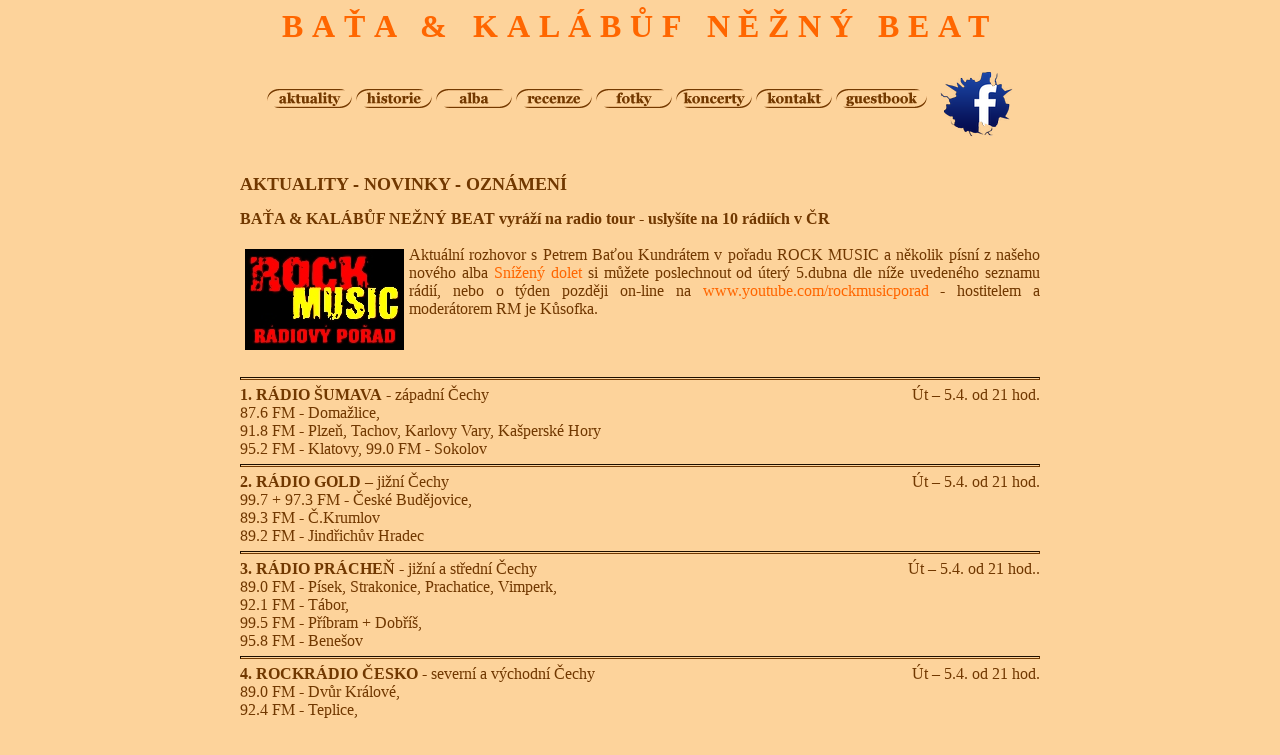

--- FILE ---
content_type: text/html; charset=UTF-8
request_url: https://kalabufbeat.cz/news.php?n=52
body_size: 2316
content:
<html>

<head>
	<meta http-equiv="Content-Type" content="text/html; charset=UTF-8">
	<title>..: K A L Á B Ů F&nbsp;&nbsp;&nbsp;&nbsp;N Ě Ž N Ý&nbsp;&nbsp;&nbsp;&nbsp;B E A T :..</title>
	<link rel="stylesheet" href="kbeat.css" />
	<link rel="stylesheet" href="guestbook/style.css" />
</head>
<script language="JavaScript" type="text/javascript" src="js/extpict.js"></script>
<body bgcolor="#FDD39B">

<h1><a href="index.php">BAŤA &amp; KALÁBŮF NĚŽNÝ BEAT</a></h1>

<div align="center">
	<a href="news.php"><img src="images/bt_aktuality.gif" width="85" height="19" alt="" border="0" /></a>
	<a href="historie.php"><img src="images/bt_historie.gif" width="76" height="19" alt="" border="0" /></a>
	<a href="alba.php"><img src="images/bt_alba.gif" width="76" height="19" alt="" border="0" /></a>
	<a href="recenze.php"><img src="images/bt_recenze.gif" width="76" height="19" alt="" border="0" /></a>
	<a href="foto.php"><img src="images/bt_fotky.gif" width="76" height="19" alt="" border="0" /></a>
	<a href="koncerty.php"><img src="images/bt_koncert.gif" width="76" height="19" alt="" border="0" /></a>
	<a href="kontakt.php"><img src="images/bt_kontakt.gif" width="76" height="19" alt="" border="0" /></a>
	<a href="guestbook/"><img src="images/bt_guestbook.gif" width="91" height="19" alt="" border="0" /></a> &nbsp;
	<a href="https://www.facebook.com/petr.bata.16"><img src="images/fbb.png" width="75" height="75" alt="facebook" border="0" valign="middle" style="vertical-align: middle;" /></a>
</div>
<br />

<div align="center">
	<div class="main" align="left">
	<h2>AKTUALITY - NOVINKY - OZNÁMENÍ</h2>

<b>BAŤA & KALÁBŮF NEŽNÝ BEAT vyráží na radio tour - uslyšíte na 10 rádiích v ČR</b><br /><br />
<a href="http://www.fajnrockmusic.cz"><img src="images/img_novinky/0441_ROCK_MUSIC-small.jpg" width="159" height="101" alt="Rock Music" border="0" align="Left" vspace="3" hspace="5"></a>Aktuální rozhovor s Petrem Baťou Kundrátem v pořadu ROCK MUSIC a několik písní z našeho nového alba <a href="alba.php">Snížený dolet</a> si můžete poslechnout od úterý 5.dubna dle níže uvedeného seznamu rádií, nebo o týden později on-line na <a href="http://www.youtube.com/rockmusicporad"> www.youtube.com/rockmusicporad</a> - hostitelem a moderátorem RM je Kůsofka.<br />
<br style="clear:both;" /><br />
<hr style="border-color:#713800;border-line:solid;padding:0;margin:6px 0px 6px 0px;border-height:1px;"><strong>1. RÁDIO ŠUMAVA</strong> - západní Čechy				<span style="float:right">Út – 5.4.  od 21 hod.</span><br />
87.6 FM - Domažlice,<br />
91.8 FM - Plzeň, Tachov, Karlovy Vary, Kašperské Hory<br />
95.2 FM - Klatovy,  99.0 FM - Sokolov<br />
<hr style="border-color:#713800;border-line:solid;padding:0;margin:6px 0px 6px 0px;border-height:1px;"><strong>2. RÁDIO GOLD</strong> – jižní Čechy 					<span style="float:right">Út – 5.4.  od 21 hod.</span><br />
99.7 + 97.3 FM - České Budějovice,<br />
89.3 FM - Č.Krumlov<br />
89.2 FM - Jindřichův Hradec<br />
<hr style="border-color:#713800;border-line:solid;padding:0;margin:6px 0px 6px 0px;border-height:1px;"><strong>3. RÁDIO PRÁCHEŇ</strong> - jižní a střední Čechy			<span style="float:right">Út – 5.4.  od 21 hod..</span><br />
89.0 FM - Písek, Strakonice,  Prachatice, Vimperk,<br />
92.1 FM - Tábor,<br />
99.5 FM - Příbram + Dobříš,<br />
95.8 FM - Benešov<br />
<hr style="border-color:#713800;border-line:solid;padding:0;margin:6px 0px 6px 0px;border-height:1px;"><strong>4. ROCKRÁDIO ČESKO</strong> - severní a východní Čechy			<span style="float:right">Út – 5.4.  od 21 hod.</span><br />
89.0 FM - Dvůr Králové,<br />
92.4 FM - Teplice,<br />
92.5 FM - Kutná Hora,<br />
96.3 FM - Trutnov,<br />
103.5 FM - Ml. Boleslav,<br />
107.7 FM - Jičín<br />
<hr style="border-color:#713800;border-line:solid;padding:0;margin:6px 0px 6px 0px;border-height:1px;"><strong>5. ROCKRÁDIO JIŽNÍ MORAVA</strong>				<span style="float:right">Út – 5.4.  od 21 hod.</span><br />
104.9 FM - Znojmo<br />
<hr style="border-color:#713800;border-line:solid;padding:0;margin:6px 0px 6px 0px;border-height:1px;"><strong>6. RÁDIO FAJN ROCK MUSIC</strong> - NET + DVB-C			<span style="float:right">Čt – 7.4.  od 18 hod. + So 15h + Ne 21h</span><br />
<a href="http://www.fajnrockmusic.cz/radio">www.fajnrockmusic.cz/radio</a><br />
<hr style="border-color:#713800;border-line:solid;padding:0;margin:6px 0px 6px 0px;border-height:1px;"><strong>7. RÁDIO SÁZAVA</strong> - Čechy					<span style="float:right">Čt – 7.4.  od 21 hod. + Pá 05h + Ne 23h</span><br />
89.3 FM - Čechy + Praha,<br />
97.5 FM - Liberec + Jablonec n./Nisou<br />
88.0 FM - Pardubice,<br />
99.9 FM - Tábor,<br />
91.6 FM - České Budějovice    <br />
<hr style="border-color:#713800;border-line:solid;padding:0;margin:6px 0px 6px 0px;border-height:1px;"><strong>8. RÁDIO SÁZAVA</strong> – Morava		<span style="float:right">Čt – 7.4.  od 21 hod. + Pá 05h + Ne 23h</span><br />
96.0 FM - Opava,<br />
90.6 FM -  Frýdek Místek + Ostrava,<br />
88.0 FM - Znojmo<br />
<hr style="border-color:#713800;border-line:solid;padding:0;margin:6px 0px 6px 0px;border-height:1px;"><strong>9. RÁDIO EGRENSIS</strong> - západní Čechy				<span style="float:right">Pá – 8.4.  od 21 hod. + Po 22h</span><br />
88.3 FM - Karlovy Vary,<br />
92.5 FM - Mariánské Lázně,<br />
93.2 FM - Cheb,<br />
95,2 FM - Dyleň,<br />
100.0 FM - Tachov,<br />
107.9 FM - Aš<br />
<hr style="border-color:#713800;border-line:solid;padding:0;margin:6px 0px 6px 0px;border-height:1px;"><strong>10. RÁDIO VALC</strong> - NET, DVB-C					<span style="float:right">So – 9.4.  od 16 hod. + Ne 19h</span><br />
<a href="http://www.radiovalc.cz">www.radiovalc.cz</a><br />
<hr style="border-color:#713800;border-line:solid;padding:0;margin:6px 0px 6px 0px;border-height:1px;"><br />
FAJN ROCK MUSIC PROJEKT – <a href="http://www.fajnrockmusic.cz">www.fajnrockmusic.cz</a> - KLIKNI A VYBER SI SVOJI PORCI ROCKU<br clear="all" /><br /><div align="center">
<a href="news.php"><img src="images/zpet.gif" height="23" width="97" alt="Zp�t" border="0" /></a></div>	</div>
</div>

<script>
  (function(i,s,o,g,r,a,m){i['GoogleAnalyticsObject']=r;i[r]=i[r]||function(){
  (i[r].q=i[r].q||[]).push(arguments)},i[r].l=1*new Date();a=s.createElement(o),
  m=s.getElementsByTagName(o)[0];a.async=1;a.src=g;m.parentNode.insertBefore(a,m)
  })(window,document,'script','//www.google-analytics.com/analytics.js','ga');

  ga('create', 'UA-73127223-1', 'auto');
  ga('send', 'pageview');

</script>

</body>
</html>

--- FILE ---
content_type: text/css
request_url: https://kalabufbeat.cz/kbeat.css
body_size: 337
content:
BODY
{
	background-color: #FDD39B;
	color: #713800;
	font-family: Georgia;
}

H1
{
	font-family: Georgia;
	font-size: 2em;
	letter-spacing: 0.6ex;
	text-align: center;
}

H1 A, H1 A:hover, H1 A:visit
{
	color: #713800;
	text-decoration: none;
}

.main
{
	width: 800px;
	text-align: justify;
}

H2
{
	font-size: 1.1em;
	
}

HR
{
	height: 1px;
	color: #713800;
}

.recenadp
{
	font-weight: bolder;
	font-size: 1em;
}

A { color: #ff6600; text-decoration: none;}
A:hover {color: #ff7700; text-decoration: underline;}
A:visit {color: #ffaa00; }
IMG.bor { border: 2px solid #000000; }
IMG.bor:hover { border-color: orange; }

--- FILE ---
content_type: text/css
request_url: https://kalabufbeat.cz/guestbook/style.css
body_size: 257
content:
/*
a:Link {font-family: verdana, Arial, Helvetica, sans-serif; color: #FF9900; }
a:Visited {font-family: verdana, Arial, Helvetica, sans-serif; color: #C0C0C0; }
a:Active {font-family: verdana, Arial, Helvetica, sans-serif; color: #FFFF00; }
a:Hover {font-family: verdana, Arial, Helvetica, sans-serif; color: #FF6600; }*/

p.heading {color: #ffffff; font-size: 0.9em;}
h3 {color: #713800; font-size: 14pt; font-weight: bold}
h4 {color: #D1D1D1; font-size: 12pt; font-weight: bold}
.bkgrnd {background-color: #713800;}
.postbkgrnd {background-color: #713800}
.postheader {background-color:#FDD39B}




--- FILE ---
content_type: application/javascript
request_url: https://kalabufbeat.cz/js/extpict.js
body_size: 1282
content:
/*
Funkce na otev�en� extern�ho okna do st�edu obrazovky do kter�ho  se  na�te
obr�zek a okno se n�sledn� zv�t�� na velikost  obr�zku. Pokud je obr�zek
v�t�� jak  rozli�en�  obrazovky,  okno se rozt�hne pouze na tuto velikost .

Pou�it�:
Nejd��ve na�teme funkci do str�nky.  Mezi  tagy <head></head> vlo��me:
<script src="js/extpict.js" type="text/javascript"></script>

N�sledn� m��eme volat funkci s parametrem, kter�m je obr�zek, nap�.:
<a href="javascript:extpict('obrazek.gif');">Odkaz</a>


Verze 0.2; Vytvo�il Pavel �ern� pro NAUSUS (c) 2002
(extpict@beltaine.cz; nausus@nausus.cz)
*/

function extpict(picture)
{
	titlename = 'Kalabufbeat.cz: ';
	defwidth  = 450; // ���ka otev�en�ho nov�ho okna - v�choz�
	defheight = 450; // v��ka
	bgcolor   = '#FDD39B'; // barva pozad�
	text      = '#713800'; // barva textu
	alttext   = 'Zav��t okno'; // text, ktery nabidk
	winname   = ''; // jmeno oteviraneho okna

	// fyzick� rozli�en� obrazovky
	scw = window.screen.availWidth-30;
	sch = window.screen.availHeight;

	// pozice na st�edu otev�en�ho oknas
	wleft = scw/2-defwidth/2;
	wtop = sch/2-defheight/2;

	Preview = window.open('', winname, 'resizable=1, status=0, menubar=0, location=0, directories=0, scrollbars=1, width='+defwidth+', height='+defheight+', top='+wtop+', left='+wleft);
	Preview.document.write('<html><head><title>'+titlename+' ('+picture+')</title></head>');
	Preview.document.write('\n<script language="JavaScript">\n');
	Preview.document.write('function sizeImg(){\n');
	Preview.document.write('winwidth=document.all.foto.width+29;\n');
	Preview.document.write('winheigh=document.all.foto.height+31;\n');
	Preview.document.write('if (winwidth>'+scw+') winwidth='+scw+';\n'); // podm�nky redukuj�c� p��padnou velikost okna podle rozli�en�
	Preview.document.write('if (winheigh>'+sch+') winheigh='+sch+';\n');
	Preview.document.write('wtop='+(sch/2)+'-winheigh/2;\n'); // vypo��t�m novou pozici okna
	Preview.document.write('wleft='+(scw/2)+'-winwidth/2;\n');
	Preview.document.write('if (wtop<0) wtop=0;\n');
	Preview.document.write('if (wleft<0) wleft=0;\n');
	Preview.document.write('window.moveTo(wleft, wtop);\n'); // zm�na velikosti okna
	Preview.document.write('window.resizeTo(winwidth,winheigh);\n'); // zm�na velikosti okna
//	Preview.document.write('window.scrollbars=1;\n');
	Preview.document.write('}\n');
	Preview.document.write('</script>\n');
	Preview.document.write('<body onLoad="sizeImg()" bgcolor="'+bgcolor+'" text="'+text+'" topmargin="0" leftmargin="0" marginheight="0" marginwidth="0" rightmargin="0" bottommargin="0">');
	Preview.document.write('<a href="javascript:window.close();">');
	Preview.document.write('<img src="' + picture + '" border="0" id="foto" alt="' + alttext + '" hspace="0" vspace="0">');
	Preview.document.write('</a>');
	Preview.document.write('</body></html>');
	Preview.document.close();
	
	// vr�t�m zp�tky chybu, aby se nepou�il odkaz
	return false;
}


--- FILE ---
content_type: text/plain
request_url: https://www.google-analytics.com/j/collect?v=1&_v=j102&a=385392471&t=pageview&_s=1&dl=https%3A%2F%2Fkalabufbeat.cz%2Fnews.php%3Fn%3D52&ul=en-us%40posix&dt=..%3A%20K%20A%20L%20%C3%81%20B%20%C5%AE%20F%C2%A0%C2%A0%C2%A0%C2%A0N%20%C4%9A%20%C5%BD%20N%20%C3%9D%C2%A0%C2%A0%C2%A0%C2%A0B%20E%20A%20T%20%3A..&sr=1280x720&vp=1280x720&_u=IEBAAEABAAAAACAAI~&jid=485119941&gjid=1712658903&cid=1575378234.1768854926&tid=UA-73127223-1&_gid=1619150923.1768854926&_r=1&_slc=1&z=1332307747
body_size: -450
content:
2,cG-PWLKTJN6RJ